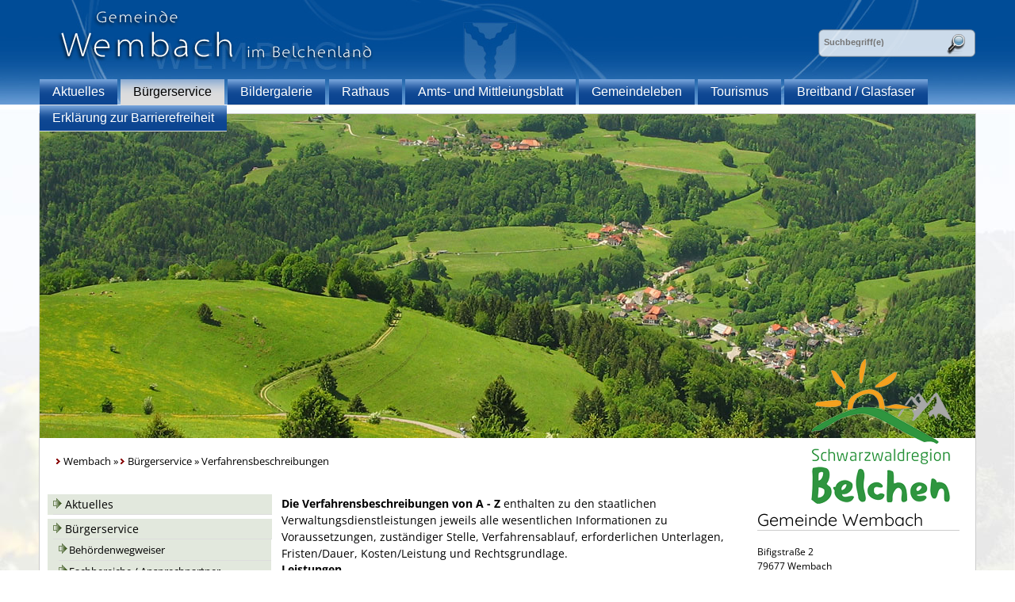

--- FILE ---
content_type: text/html;charset=UTF-8
request_url: https://www.wembach.de/pb/-/505281_712261_463868/dienstfahrerlaubnis---zivile-umschreibung-beantragen/vbid357
body_size: 35780
content:
<!DOCTYPE HTML>
<!--[if lt IE 7]><html lang="de" dir="ltr" class="no-js lt-ie9 lt-ie8 lt-ie7 ie6"> <![endif]-->
<!--[if IE 7]><html lang="de" dir="ltr" class="no-js lt-ie9 lt-ie8 ie7"> <![endif]-->
<!--[if IE 8]><html lang="de" dir="ltr" class="no-js lt-ie9 ie8"> <![endif]-->
<!--[if IE 9]><html lang="de" dir="ltr" class="no-js lt-ie10 ie9"> <![endif]-->
<!--[if gt IE 8]><!--><html lang="de" dir="ltr"> <!--<![endif]-->
<head>
<meta charset="UTF-8">
<meta name="viewport" content="width=device-width, initial-scale=1.0">
<meta name="generator" content="dvv-Mastertemplates 10.4.2.11-RELEASE">
<meta name="description" content="Eine dienstlich erworbene Dienstfahrerlaubnis können Sie in eine &#034;zivile&#034;, das heißt allgemeine Fahrerlaubnis, umschreiben lassen.
Mit einer Dienstfahrerlaubnis der ...">
<meta name="author" content="Reinhold Kuhs">
<meta name="og:title" content="Verfahrensbeschreibungen">
<meta name="og:description" content="Eine dienstlich erworbene Dienstfahrerlaubnis können Sie in eine &#034;zivile&#034;, das heißt allgemeine Fahrerlaubnis, umschreiben lassen.
Mit einer Dienstfahrerlaubnis der ...">
<meta name="og:type" content="website">
<meta name="og:locale" content="de">
<meta name="og:url" content="http://www.gvvschoenau.de/pb/463868.html">
<meta name="robots" content="index, follow">
<title>Wembach - Verfahrensbeschreibungen Dienstfahrerlaubnis - zivile Umschreibung beantragen</title>
<link rel='shortcut icon' href='/pb/site/gvvschoenau2015/resourceCached/10.4.2.1/img/favicon.ico'>
<link href="/common/js/jQuery/jquery-ui-themes/1.13.2/base/jquery-ui.css" rel="stylesheet" type="text/css">
<link href="/pb/site/gvvschoenau2015/resourceCached/10.4.2.1/css/mobile.css" rel="stylesheet" type="text/css">
<link href="/pb/site/gvvschoenau2015/resourceCached/10.4.2.1/css/master.css" rel="stylesheet" type="text/css">
<link href="/pb/site/gvvschoenau2015/resourceCached/10.4.2.1/css/wembach.css" rel="stylesheet" type="text/css">
<link href="/pb/site/gvvschoenau2015/resourceCached/10.4.2.1/css/font-awesome.min.css" rel="stylesheet" type="text/css">
<link href="/pb/site/gvvschoenau2015/resourceCached/10.4.2.1/css/jquery.cookiebar.css" rel="stylesheet" type="text/css">
<script src="/common/js/jQuery/3.6.4/jquery.min.js"></script>
<script src="/common/js/jQuery/external/hoverIntent/jquery.hoverIntent.min.js"></script>
<script src="/common/js/jQuery/external/superfish/js/superfish.min.js"></script>
<script src="/common/js/jQuery/jquery-ui/1.13.2_k1/jquery-ui.min.js"></script>
<script src="/pb/site/gvvschoenau2015/resourceCached/10.4.2.1/mergedScript_de.js"></script>
<script src="/pb/site/gvvschoenau2015/resourceCached/10.4.2.1/js/jquery.meanmenu.min.js"></script>
<script src="/pb/site/gvvschoenau2015/resourceCached/10.4.2.1/js/jquery.scrollToTop.min.js"></script>
<script src="/pb/site/gvvschoenau2015/resourceCached/10.4.2.1/js/jquery.newsTicker.min.js"></script>
<script src="/pb/site/gvvschoenau2015/resourceCached/10.4.2.1/js/jquery.easing.1.3.js"></script>
<script src="/pb/site/gvvschoenau2015/resourceCached/10.4.2.1/js/scripts.js"></script>
<script src="/pb/site/gvvschoenau2015/resourceCached/10.4.2.1/js/jquery.cookiebar.js"></script>
<script defer src="/pb/site/gvvschoenau2015/resourceCached/10.4.2.1/search-autocomplete/autocomplete.js"></script>
<script>
jQuery.noConflict();
jQuery(function(){jQuery('#header nav.ym-hlist ul').superfish({ delay: 1800 }); });
jQuery(document).ready(function(){jQuery('#header nav.ym-hlist').meanmenu({meanScreenWidth:'979'}); });
jQuery(function(){jQuery('#toTop').scrollToTop(1000);});
jQuery(function(){jQuery('.newsticker').newsTicker({row_height: 40,max_rows: 3,duration: 4000,prevButton: jQuery('#nt-example1-prev'),nextButton: jQuery('#nt-example1-next')}); });
jQuery(function () {
    jQuery('.pbsearch-autocomplete').pbsearch_autocomplete({
        url: '/pb/site/gvvschoenau2015/search-autocomplete/505281/712261/463868/index.html',
        delay: 300,
        maxTerms: 5,
        minLength: 3,
        rows: 20,
        avoidParallelRequests: true
    });
});
</script>
<link href="/pb/site/gvvschoenau2015/resourceCached/10.4.2.1/service-bw/css/sbw.css" rel="stylesheet" type="text/css">
</head>
<body id="node463868" class="knot_712261 verfahren-detail body_node level2 id-home505281">
<div class="outer">
<div class="ym-wrapper">
	<header id="header">
	  <div class="ym-wrapper">
		<div class="ym-wbox">
			<!-- top.vm start -->
<div id="header" class="noprint">
	<div id="logo">
		<a href="/pb/Wembach.html" target="_top" title="zur Startseite">
			<img src="/pb/site/gvvschoenau2015/resourceCached/10.4.2.1/img/logo-wembach.png" alt="Logo (zur Startseite)" border="0">
		</a>
	</div>
	<nav class="ym-hlist" id="nav-top">
		<ul class="ym-vlist nav_505281 ebene1">
 <li class="nav_712296 ebene1 child_1"><a href="/pb/Wembach/Aktuelles.html">Aktuelles</a></li>
 <li class="nav_712261 ebene1 hasChild currentParent child_2"><a href="/pb/712261.html">Bürgerservice</a>
  <ul class="nav_712261 ebene2">
   <li class="nav_463832 ebene2 child_1"><a href="/pb/505281_712261_463832.html">Behördenwegweiser</a></li>
   <li class="nav_463844 ebene2 child_2"><a href="/pb/505281_712261_463844.html">Fachbereiche / Ansprechpartner</a></li>
   <li class="nav_463856 ebene2 child_3"><a href="/pb/505281_712261_463856.html">Lebenslagen</a></li>
   <li class="nav_463868 ebene2 current child_4"><a aria-current="page" class="active" href="/pb/505281_712261_463868.html">Verfahrensbeschreibungen</a></li>
   <li class="nav_917503 ebene2 child_5"><a href="/pb/505281_712261_917503.html">Formulare</a></li>
   <li class="nav_463880 ebene2 child_6"><a href="/pb/505281_712261_463880.html">Formulare von externen Verwaltungsdienstleistern</a></li>
   <li class="nav_581070 ebene2 child_7"><a href="/pb/505281_712261_581070.html">Abfall und Grünschnitt</a></li>
   <li class="nav_697060 ebene2 child_8"><a href="/pb/505281_712261_697060.html">Bürger-Geo-Portal des Landkreis Lörrach</a></li>
   <li class="nav_816950 ebene2 child_9"><a href="/pb/505281_712261_816950.html">Bürgerinformationsbroschüre</a></li>
   <li class="nav_1875961 ebene2 child_10"><a href="/pb/505281_712261_1875961.html">Bodenrichtwerte</a></li>
   <li class="nav_463589 ebene2 hasChild child_11"><a href="/pb/505281_712261_463589.html">Amts- und Mitteilungsblatt Schönauer Anzeiger</a>
    <ul class="nav_463589 ebene3">
     <li class="nav_542002 ebene3 child_1"><a href="/pb/505281_712261_463589_542002.html">Redaktionsschluss</a></li>
     <li class="nav_542045 ebene3 child_2"><a href="/pb/505281_712261_463589_542045.html">Anzeigenannahme/ Inserate</a></li>
     <li class="nav_542111 ebene3 child_3"><a href="/pb/505281_712261_463589_542111.html">Impressum des Amtsblattes</a></li>
    </ul></li>
  </ul></li>
 <li class="nav_799812 ebene1 hasChild child_3"><a href="/pb/Wembach/Bildergalerie.html">Bildergalerie</a>
  <ul class="nav_799812 ebene2">
   <li class="nav_938145 ebene2 child_12"><a href="/pb/Wembach/Bildergalerie/Brauchtum+und+Kultur.html">Brauchtum und Kultur</a></li>
   <li class="nav_938159 ebene2 child_2"><a href="/pb/Wembach/Bildergalerie/Natur_+Landschaft+und+Jahreszeiten.html">Natur, Landschaft und Jahreszeiten</a></li>
   <li class="nav_938207 ebene2 child_3"><a href="/pb/Wembach/Bildergalerie/Haeuser+und+Hausgaerten.html">Häuser und Hausgärten</a></li>
  </ul></li>
 <li class="nav_820579 ebene1 hasChild child_4"><a href="/pb/820579.html">Rathaus</a>
  <ul class="nav_820579 ebene2">
   <li class="nav_820632 ebene2 hasChild child_4"><a href="/pb/Gemeinderat.html">Gemeinderat</a>
    <ul class="nav_820632 ebene3">
     <li class="nav_850524 ebene3 child_4"><a href="/pb/Archiv+Protokolle.html">Protokolle</a></li>
    </ul></li>
   <li class="nav_820694 ebene2 child_2"><a href="/pb/Haushalt+und+Satzungen.html">Haushalt und Satzungen</a></li>
   <li class="nav_820720 ebene2 child_3"><a href="/pb/Statistik.html">Statistik</a></li>
   <li class="nav_820937 ebene2 child_4"><a href="/pb/Ausschreibungen.html">Ausschreibungen</a></li>
   <li class="nav_820955 ebene2 child_5"><a href="/pb/Neue+Seite.html">Kontaktformular</a></li>
   <li class="nav_1234367 ebene2 child_6"><a href="/pb/Maengelmeldung.html">Mängelmeldung</a></li>
  </ul></li>
 <li class="nav_820845 ebene1 hasChild child_5"><a href="/pb/Wembach/Amts_+und+Mittleiungsblatt.html">Amts- und Mittleiungsblatt</a>
  <ul class="nav_820845 ebene2">
   <li class="nav_820870 ebene2 child_7"><a href="/pb/Wembach/Amts_+und+Mittleiungsblatt/Redaktionsschluss.html">Redaktionsschluss</a></li>
   <li class="nav_820883 ebene2 child_2"><a href="/pb/820883.html">Anzeigenannahme/Inserate</a></li>
   <li class="nav_820924 ebene2 child_3"><a href="/pb/Wembach/Amts_+und+Mittleiungsblatt/Impressum+des+Amtsblattes.html">Impressum des Amtsblattes</a></li>
  </ul></li>
 <li class="nav_820974 ebene1 hasChild child_6"><a href="/pb/Wembach/gemeindeleben.html">Gemeindeleben</a>
  <ul class="nav_820974 ebene2">
   <li class="nav_930918 ebene2 hasChild child_4"><a href="/pb/Wembach/gemeindeleben/geschichte.html">Geschichte</a>
    <ul class="nav_930918 ebene3">
     <li class="nav_983991 ebene3 child_2"><a href="/pb/Wembach/gemeindeleben/feuerwehr.html">Geschichte der Feuerwehr Wembach</a></li>
     <li class="nav_984774 ebene3 child_2"><a href="/pb/Wembach/gemeindeleben/rathaus.html">Rathaus</a></li>
     <li class="nav_985335 ebene3 child_3"><a href="/pb/Wembach/gemeindeleben/schule.html">Schule</a></li>
    </ul></li>
   <li class="nav_847760 ebene2 child_2"><a href="/pb/Wembach/gemeindeleben/Freiwillige+Feuerwehr+Wembach.html">Freiwillige Feuerwehr Wembach</a></li>
   <li class="nav_937306 ebene2 hasChild child_3"><a href="/pb/Wembach/gemeindeleben/Seniorentreff+in+Wembach.html">Seniorentreff in Wembach</a>
    <ul class="nav_937306 ebene3">
     <li class="nav_1034440 ebene3 child_4"><a href="/pb/Wembach/gemeindeleben/Bilder+Seniorentreff.html">Bilder Seniorentreff</a></li>
    </ul></li>
   <li class="nav_847778 ebene2 child_4"><a href="/pb/Wembach/gemeindeleben/Freizeit+und+Vereine.html">Freizeit und Vereine</a></li>
   <li class="nav_937254 ebene2 child_5"><a href="/pb/Wembach/gemeindeleben/Bauernhausmuseum+Segerhof.html">Bauernhausmuseum Segerhof</a></li>
   <li class="nav_845450 ebene2 child_6"><a href="/pb/Wembach/gemeindeleben/Veranstaltungskalender.html">Veranstaltungskalender</a></li>
   <li class="nav_2414266 ebene2 child_7"><a href="/pb/2414266.html">Mitglied bei "Initiative Motorradlärm"</a></li>
  </ul></li>
 <li class="nav_822120 ebene1 child_7"><a href="http://www.schwarzwaldregion-belchen.de/" rel="external noopener" target="_blank">Tourismus</a></li>
 <li class="nav_1869924 ebene1 child_8"><a href="/pb/1869924.html">Breitband / Glasfaser</a></li>
 <li class="nav_2263767 ebene1 child_9"><a href="/pb/Wembach/erklaerung+zur+barrierefreiheit.html">Erklärung zur Barrierefreiheit </a></li>
</ul>
	</nav>

	<div id="search">




             <div id="quicksearch" class="quicksearchdiv">
    <form action="/pb/site/gvvschoenau2015/search/505281/index.html" class="quicksearch noprint"
          role="search" method="GET">

                <input type="hidden" name="quicksearch" value="true">
        <label for="qs_query">Suche</label>
        <span class="nowrap">
            <input name="query" id="qs_query" class="quicksearchtext pbsearch-autocomplete"
                                   placeholder="Suchbegriff(e)" type="search"
>
            <input class="quicksearchimg" type="image" src="/pb/site/gvvschoenau2015/resourceCached/10.4.2.1/img/links/button-search.png"
                   alt="Suche starten">
        </span>
    </form>
</div>
	</div>
</div>
<!-- top.vm end -->
		</div>
	  </div>
	</header>

	<div id="main" class="ym-clearfix" role="main">
	  <div class="ym-wrapper">

		<div id="UrlaubBelchen">
			<a href="http://www.schwarzwaldregion-belchen.de/" target="_blank" title="Urlaub in der Schwarzwaldregion Belchen - zur Website www.schwarzwaldregion-belchen.de">
				<img src="/pb/site/gvvschoenau2015/resourceCached/10.4.2.1/img/logo_belchenland.png" alt="Urlaub in der Schwarzwaldregion Belchen" border="0">
			</a>
		</div>
		<div class="wayhome noprint"><span class="wayhome">
<span class="nav_505281"><a href="/pb/Wembach.html">Wembach</a></span>
 &raquo; <span class="nav_712261"><a href="/pb/712261.html">B&uuml;rgerservice</a></span>
 &raquo; <span class="nav_463868 current"><span aria-current="page" class="active">Verfahrensbeschreibungen</span></span>
</span>
</div>
		<div class="ym-column">
		  <div class="ym-col1">
			<div class="ym-cbox">
			  <!-- nav.vm start -->
<div class="nav-outer">
	<ul class="ym-vlist nav_505281 ebene1">
 <li class="nav_712296 ebene1 child_1"><a href="/pb/Wembach/Aktuelles.html">Aktuelles</a></li>
 <li class="nav_712261 ebene1 hasChild currentParent child_2"><a href="/pb/712261.html">Bürgerservice</a>
  <ul class="nav_712261 ebene2">
   <li class="nav_463832 ebene2 child_1"><a href="/pb/505281_712261_463832.html">Behördenwegweiser</a></li>
   <li class="nav_463844 ebene2 child_2"><a href="/pb/505281_712261_463844.html">Fachbereiche / Ansprechpartner</a></li>
   <li class="nav_463856 ebene2 child_3"><a href="/pb/505281_712261_463856.html">Lebenslagen</a></li>
   <li class="nav_463868 ebene2 current child_4"><a aria-current="page" class="active" href="/pb/505281_712261_463868.html">Verfahrensbeschreibungen</a></li>
   <li class="nav_917503 ebene2 child_5"><a href="/pb/505281_712261_917503.html">Formulare</a></li>
   <li class="nav_463880 ebene2 child_6"><a href="/pb/505281_712261_463880.html">Formulare von externen Verwaltungsdienstleistern</a></li>
   <li class="nav_581070 ebene2 child_7"><a href="/pb/505281_712261_581070.html">Abfall und Grünschnitt</a></li>
   <li class="nav_697060 ebene2 child_8"><a href="/pb/505281_712261_697060.html">Bürger-Geo-Portal des Landkreis Lörrach</a></li>
   <li class="nav_816950 ebene2 child_9"><a href="/pb/505281_712261_816950.html">Bürgerinformationsbroschüre</a></li>
   <li class="nav_1875961 ebene2 child_10"><a href="/pb/505281_712261_1875961.html">Bodenrichtwerte</a></li>
   <li class="nav_463589 ebene2 hasChild child_11"><a href="/pb/505281_712261_463589.html">Amts- und Mitteilungsblatt Schönauer Anzeiger</a></li>
  </ul></li>
 <li class="nav_799812 ebene1 hasChild child_3"><a href="/pb/Wembach/Bildergalerie.html">Bildergalerie</a></li>
 <li class="nav_820579 ebene1 hasChild child_4"><a href="/pb/820579.html">Rathaus</a></li>
 <li class="nav_820845 ebene1 hasChild child_5"><a href="/pb/Wembach/Amts_+und+Mittleiungsblatt.html">Amts- und Mittleiungsblatt</a></li>
 <li class="nav_820974 ebene1 hasChild child_6"><a href="/pb/Wembach/gemeindeleben.html">Gemeindeleben</a></li>
 <li class="nav_822120 ebene1 child_7"><a href="http://www.schwarzwaldregion-belchen.de/" rel="external noopener" target="_blank">Tourismus</a></li>
 <li class="nav_1869924 ebene1 child_8"><a href="/pb/1869924.html">Breitband / Glasfaser</a></li>
 <li class="nav_2263767 ebene1 child_9"><a href="/pb/Wembach/erklaerung+zur+barrierefreiheit.html">Erklärung zur Barrierefreiheit </a></li>
</ul>
</div>
<div class="gvvSchoenau">
	<a href="http://www.gvvschoenau.de">
		<img src="/pb/site/gvvschoenau2015/resourceCached/10.4.2.1/img/logo-gvv.png" alt="Mitglied im Gemeindeverwaltungsverband Sch&ouml;nau" border="0">
	</a>
</div>
	<div class="vps">
		<a title="zum Ratsinformationssystem" target="_blank" rel="external" href="https://ris.gvvschoenau.de/">
			<img src="/pb/site/gvvschoenau2015/resourceCached/10.4.2.1/img/banner-ratsinfo.png" alt="">
		</a>
	</div>
<!-- nav.vm end -->
			  			  				<a id="anker827377"></a><div class="composedcontent-standardseite-gvv-sch-nau block_827377 Veranstaltungen" id="cc_827377">
  <h2 class="basecontent-sub-heading" id="anker827378">Veranstaltungen</h2>
</div>
			  			</div>
		  </div>
		  			<div class="ym-col2">
		  			  <div class="ym-cbox">
				<!-- content-custom.vm start -->
<a id="pageTop"></a>
<section id="content">
<a id="anker505281712261463868463871578654"></a><article class="composedcontent-standardseite-gvv-sch-nau block_578654" id="cc_578654">
  <p class="basecontent-line-break-text" id="anker505281712261463868463871578654578659"><strong>Die Verfahrensbeschreibungen von A - Z</strong> enthalten zu den staatlichen Verwaltungsdienstleistungen jeweils alle wesentlichen Informationen zu Voraussetzungen, zuständiger Stelle, Verfahrensablauf, erforderlichen Unterlagen, Fristen/Dauer, Kosten/Leistung und Rechtsgrundlage.</p>
</article>
<!-- url_module = /service-bw/index.vm -->
<div class="verfahren">
                        <strong class="modul">Leistungen</strong>
<div aria-label="Register" class="folderRegister ym-noprint ui-widget" role="navigation">  <a class="ym-skiplinks" href="#rb1end">Alphabetisches Register überspringen</a>  <span class="ui-corner-all ui-state-default"><a class="aktiv padMe" href="/pb/,(ankerA)/505281_712261_463868.html#ankerA" title="Buchstabe A">A</a></span>  <span class="ui-corner-all ui-state-default"><a class="aktiv padMe" href="/pb/,(ankerB)/505281_712261_463868.html#ankerB" title="Buchstabe B">B</a></span>  <span class="ui-corner-all ui-state-default"><a class="aktiv padMe" href="/pb/,(ankerC)/505281_712261_463868.html#ankerC" title="Buchstabe C">C</a></span>  <span class="ui-corner-all ui-state-default"><a class="aktiv padMe" href="/pb/,(ankerD)/505281_712261_463868.html#ankerD" title="Buchstabe D">D</a></span>  <span class="ui-corner-all ui-state-default"><a class="aktiv padMe" href="/pb/,(ankerE)/505281_712261_463868.html#ankerE" title="Buchstabe E">E</a></span>  <span class="ui-corner-all ui-state-default"><a class="aktiv padMe" href="/pb/,(ankerF)/505281_712261_463868.html#ankerF" title="Buchstabe F">F</a></span>  <span class="ui-corner-all ui-state-default"><a class="aktiv padMe" href="/pb/,(ankerG)/505281_712261_463868.html#ankerG" title="Buchstabe G">G</a></span>  <span class="ui-corner-all ui-state-default"><a class="aktiv padMe" href="/pb/,(ankerH)/505281_712261_463868.html#ankerH" title="Buchstabe H">H</a></span>  <span class="ui-corner-all ui-state-default"><a class="aktiv padMe" href="/pb/,(ankerI)/505281_712261_463868.html#ankerI" title="Buchstabe I">I</a></span>  <span class="ui-corner-all ui-state-default"><a class="aktiv padMe" href="/pb/,(ankerJ)/505281_712261_463868.html#ankerJ" title="Buchstabe J">J</a></span>  <span class="ui-corner-all ui-state-default"><a class="aktiv padMe" href="/pb/,(ankerK)/505281_712261_463868.html#ankerK" title="Buchstabe K">K</a></span>  <span class="ui-corner-all ui-state-default"><a class="aktiv padMe" href="/pb/,(ankerL)/505281_712261_463868.html#ankerL" title="Buchstabe L">L</a></span>  <span class="ui-corner-all ui-state-default"><a class="aktiv padMe" href="/pb/,(ankerM)/505281_712261_463868.html#ankerM" title="Buchstabe M">M</a></span>  <span class="ui-corner-all ui-state-default"><a class="aktiv padMe" href="/pb/,(ankerN)/505281_712261_463868.html#ankerN" title="Buchstabe N">N</a></span>  <span class="ui-corner-all ui-state-default"><a class="aktiv padMe" href="/pb/,(ankerO)/505281_712261_463868.html#ankerO" title="Buchstabe O">O</a></span>  <span class="ui-corner-all ui-state-default"><a class="aktiv padMe" href="/pb/,(ankerP)/505281_712261_463868.html#ankerP" title="Buchstabe P">P</a></span>  <span class="ui-corner-all ui-state-default"><a class="aktiv padMe" href="/pb/,(ankerQ)/505281_712261_463868.html#ankerQ" title="Buchstabe Q">Q</a></span>  <span class="ui-corner-all ui-state-default"><a class="aktiv padMe" href="/pb/,(ankerR)/505281_712261_463868.html#ankerR" title="Buchstabe R">R</a></span>  <span class="ui-corner-all ui-state-default"><a class="aktiv padMe" href="/pb/,(ankerS)/505281_712261_463868.html#ankerS" title="Buchstabe S">S</a></span>  <span class="ui-corner-all ui-state-default"><a class="aktiv padMe" href="/pb/,(ankerT)/505281_712261_463868.html#ankerT" title="Buchstabe T">T</a></span>  <span class="ui-corner-all ui-state-default"><a class="aktiv padMe" href="/pb/,(ankerU)/505281_712261_463868.html#ankerU" title="Buchstabe U">U</a></span>  <span class="ui-corner-all ui-state-default"><a class="aktiv padMe" href="/pb/,(ankerV)/505281_712261_463868.html#ankerV" title="Buchstabe V">V</a></span>  <span class="ui-corner-all ui-state-default"><a class="aktiv padMe" href="/pb/,(ankerW)/505281_712261_463868.html#ankerW" title="Buchstabe W">W</a></span>  <span class="ui-corner-all ui-state-default"><span aria-hidden="true" class="padMe ui-state-disabled">X</span></span>  <span class="ui-corner-all ui-state-default"><span aria-hidden="true" class="padMe ui-state-disabled">Y</span></span>  <span class="ui-corner-all ui-state-default"><a class="aktiv padMe" href="/pb/,(ankerZ)/505281_712261_463868.html#ankerZ" title="Buchstabe Z">Z</a></span>  <a id="rb1end"></a></div>
                        <div class="leistungen leistungen-detail leistungen-detail-357"
     ><!-- id 357 | 1 --><a
        name="vb"></a>

        <h1 class="titel">Dienstfahrerlaubnis - zivile Umschreibung beantragen</h1>
    <nav>
        <ul class="u-anchor-links"></ul>
    </nav>
            <div class="preamble section-text"><p>Eine dienstlich erworbene Dienstfahrerlaubnis können Sie in eine "zivile", das heißt <a href="/pb/-/505281_712261_463868/leb5000017/mid1" rel="noopener noreferrer">allgemeine Fahrerlaubnis</a>, umschreiben lassen.</p>
<p>Mit einer Dienstfahrerlaubnis der Bundeswehr, der Bundespolizei und der Polizei dürfen Sie nur Dienstfahrzeuge fahren. Sie gilt nur für die Dauer des Dienstverhältnisses.</p>
<p>Achtung: Ab dem 19. Januar 2013 ausgestellte Kartenführerscheine sind auf 15 Jahre befristet. Die Befristung betrifft aber nur das Führerscheindokument. Dies muss alle 15 Jahre erneuert werden. Regelmäßige ärztliche Untersuchungen oder sonstige Prüfungen sind mit dem Dokumententausch nicht verbunden.</p></div>
<div class="section section-zustaendigkeit">
        <h2>Zust&auml;ndige Stelle</h2>
                            <div class="section-text"><p>die Führerscheinstelle Ihres Wohnortes</p>
<p>Führerscheinstelle ist,</p>
<ul>
 <li>wenn Sie in einem Stadtkreis wohnen: die Stadtverwaltung</li>
 <li>wenn Sie in einem Landkreis wohnen: das Landratsamt</li>
</ul></div>
                <div class="stelle stelle-6041063">
            <a href="/pb/-/505281_712261_463868/fuehrerscheinstelle-landratsamt-loerrach/oe6041063">
                Führerscheinstelle [Landratsamt Lörrach]
            </a>
                                                            </div>
    </div>
    <div class="details">
        <h2>Leistungsdetails</h2>


                <div class="section section-voraussetungen"><h3>Voraussetzungen</h3><div class="section-text"><p>dienstlich erworbene Fahrerlaubnis</p></div></div>
        <div class="section section-verfahrensablauf"><h3>Verfahrensablauf</h3><div class="section-text"><p>Der Antrag muss bei der für Führerscheinstelle Ihres Wohnortes schriftlich oder soweit dies von der zuständigen Behörde angeboten wird, als Online-Antrag gestellt werden. Bei einer schriftlichen Antragstellung erhalten Sie das Antragsformular bei der Führerscheinstelle. Dort können Sie auch den schriftlichen Antrag inklusive der erforderlichen Nachweise und Unterlagen einreichen. Das Antragsformular erhalten Sie vor Ort oder steht Ihnen, je nach Angebot, auch zum Download zur Verfügung.</p>
<p>Für den Online-Antrag nutzen Sie bitte den Link auf dieser Seite. Die erforderlichen Nachweise und Unterlagen können Sie im Rahmen des Online-Antrages als Dateianhang hochladen.</p>
<p><span class="sbw-langtext">Gegen eine Extragebühr können Sie eine Expressbestellung bea</span><span class="sbw-langtext">n</span><span class="sbw-langtext">tragen. Die Wartezeit auf den neuen Führerschein verkürzt sich dadurch. Auskünfte erteilt Ihnen Ihre Behörde.</span></p></div></div>
        <div class="section section-fristen"><h3>Fristen</h3><div class="section-text"><p>keine</p></div></div>
        <div class="section section-unterlagen"><h3>Erforderliche Unterlagen</h3><div class="section-text"><ul>
 <li>Personalausweis oder Reisepass</li>
 <li>Dienstführerschein oder nach Ausscheiden aus dem Dienst eine Bescheinigung über den Besitz der Dienstfahrerlaubnis</li>
 <li>ziviler Führerschein (wenn vorhanden)</li>
 <li>ein <a href="https://www.bundesdruckerei.de/de/system/files/dokumente/pdf/Fotomustertafel-72dpi.pdf" rel="noopener noreferrer" title="Link öffnet sich im externen Fenster" target="_blank">Passfoto</a>, das den Bestimmungen der Passverordnung entspricht</li>
</ul></div></div>
        <div class="section section-kosten"><h3>Kosten</h3><div class="section-text"><ul>
 <li>Umschreibung mit Probezeit: EUR 45,90</li>
 <li>Umschreibung ohne Probezeit: EUR 45,10</li>
</ul></div></div>
        <div class="section section-sonstiges"><h3>Hinweise</h3><div class="section-text"><p>keine</p></div></div>
    </div>
    <div class="section section-rechtsgrundlage"><h3>Rechtsgrundlage</h3><div class="section-text"><p><a class="sp-m-externalLink" title="" href="https://www.gesetze-im-internet.de/fev_2010/" rel="noopener noreferrer" target="_blank">Verordnung über die Zulassung von Personen zum Straßenverkehr (Fahrerlaubnis-Verordnung - FeV)</a>:</p>
<ul>
 <li>§ 26 Dienstfahrerlaubnis</li>
 <li>§ 27 Verhältnis von allgemeiner Fahrerlaubnis und Dienstfahrerlaubnis</li>
</ul>
<p><a class="sp-m-externalLink" title="" href="https://www.gesetze-im-internet.de/stvg/" rel="noopener noreferrer" target="_blank">Straßenverkehrsgesetz (StVG)</a>:</p>
<ul>
 <li>§ 2 Fahrerlaubnis und Führerschein</li>
</ul></div></div>
    <div class="section section-freigabevermerk"><h3>Freigabevermerk</h3><div class="section-text"><p><span>10.01.2025</span> Verkehrsministerium Baden-Württemberg</p></div></div>
</div>
    </div>
<script>
   function leistungenSearch(){var a=document.getElementsByClassName("leistungen");search(a,"leistungSearch")}function stichworteSearch(){var a=document.getElementsByClassName("stichworte");search(a,"stichwortSearch")}function formularSearch(){var a=document.getElementsByClassName("formulare");search(a,"formSearch")}function aemterListSearch(){var a=document.getElementsByClassName("lpUL");search(a,"aemterSearch")}
function searchReset(a,b){a.value="";"stichwortSearch"===b?stichworteSearch():"leistungSearch"===b?leistungenSearch():"formSearch"===b?formularSearch():"aemterSearch"===b&&(aemterListSearch(),location.reload())}
function search(a,b){var e=document.getElementById(b),g=e.value.toUpperCase(),d=!1,k=document.getElementsByClassName("folderRegister").item(0);e.addEventListener("search",function(a){searchReset(e,b)});e.addEventListener("keypress",function(a){13===(a.which||a.key)&&a.preventDefault()});if("aemterSearch"===b)searchAemterList(a,g,d);else{var c=1;"leistungSearch"===b&&(c=0);for(c;c<a.length;c++){for(var d=a[c].getElementsByTagName("li"),f=!1,h=!0,l=0;l<d.length;l++){var m=d[l],n=m.getElementsByTagName("a")[0];
-1<(n.textContent||n.innerText).toUpperCase().indexOf(g)?h=m.hidden=!1:f=m.hidden=!0}a[c].parentElement.hidden=f&&h;d=a[c].parentElement.hidden}k.hidden=0<g.length&&d}}
function searchAemterList(a,b,e){var g=document.querySelector("nav:has(.pagination)");0>=b.length&&location.reload();for(var d=0;d<a.length;d++)for(var k=a[d].getElementsByTagName("li"),c=0;c<k.length;c++){var f=k[c],h=f.getElementsByTagName("a")[0];-1<(h.textContent||h.innerText).toUpperCase().indexOf(b)?(f.hidden=!1,e=!0):f.hidden=!0}g.hidden=0<b.length&&e;jQuery("h2").each(function(){var a=jQuery(this);a.nextUntil("h2").filter("ul.lpUL li");jQuery(a).hide();jQuery(".lpAnker").hide()})};</script>
</section>
<div class="ym-grid ym-noprint sitefunctions">
	<div class="ym-g25 ym-gl"><i class="fa fa-level-up"></i><a href="#pageTop" class="goPageTop noprint">Zum Seitenanfang</a></div>
	<div class="ym-g25 ym-gl">
		<a href="javascript:void(0);" onclick="return openWin1('|/pb/site/gvvschoenau2015/print/505281/712261/463868/Lde/index.html?vbid=357|cmsFunctions|scrollbars=yes,status=no,toolbar=no,location=no,directories=no,resizable=yes,menubar=no,width=600,height=650,top=50,left=50|')">
		<i class="fa fa-print"></i>Seite drucken</a>
	</div>
	<div class="ym-g25 ym-gl"><a href="/pb/site/gvvschoenau2015/render/505281/712261/463868/Lde/print.pdf?vbid=357" target="_blank"><i class="fa fa-file-pdf-o"></i>PDF drucken</a></div>
	<div class="ym-g25 ym-gl"><a href="/pb/site/gvvschoenau2015/recommend/505281/712261/463868/Lde/index.html?vbid=357"><i class="fa fa-share"></i>Seite empfehlen</a></div>
</div>
<!-- content-custom.vm end -->
			  </div>
		    </div>
			  <div class="ym-col3">
				<div class="ym-cbox">
				  <!-- service-custom.vm start -->
<div id="service">
	<a id="anker1449926"></a><div class="composedcontent-standardseite-gvv-sch-nau block_1449926" id="cc_1449926">
  <h2 class="basecontent-sub-heading" id="anker1449934">Gemeinde Wembach</h2>

  <p class="basecontent-line-break-text" id="anker1449935">Bifigstraße 2<br>79677 Wembach <br>Telefon 07673 327<br>Fax 07673 888458<br>E-Mail <a class="mailLink neuFensterLink" href="mailto:info@wembach.de" target="_blank" title="Email">info@wembach.de</a><br><a class="internerLink" href="/pb/,(anker820971)/Neue+Seite.html#anker820971" rel="nofollow" title="Kontaktformular Gemeinde Wembach">Kontaktformular </a></p>


  <h2 class="basecontent-sub-heading" id="anker1449936">Verbandsverwaltung </h2>
<a id="anker1449937"></a>
<div class="basecontent-dvv-kontaktdaten" id="id1449937">
<div class="contactDataBox">
  <div class="rumpf">


 <script type="application/ld+json">
{"@context": "http://schema.org", "@type": "Organization", "name": "Gemeindeverwaltungsverband Sch\u00F6nau im Schwarzwald", "address": {"@type": "PostalAddress", "addressLocality": "Sch\u00F6nau im Schwarzwald", "postalCode": "79677", "streetAddress": "Talstra\u00DFe 22"}, "telephone": "07673 8204-0", "faxNumber": "07673 8204-14"}
</script>
<div class="vCard">
<div class="vCardLink"><a aria-label="Adresse in mein Adressbuch übernehmen" class="vCard" href="/pb/site/gvvschoenau2015/data/1449937/cached/vcard.vcf?key=0.sbzkaav9j1" rel="nofollow" target="_blank"><img alt="Adresse in mein Adressbuch übernehmen" class="border0" src="/pb/site/gvvschoenau2015/resourceCached/10.4.2.1/img/links/vCard.png"></a></div>
<div class="organization">Gemeindeverwaltungsverband Schönau im Schwarzwald</div>
<div class="street-address">Talstraße 22</div>
<div class="cityline"><span class="postal-code">79677</span> <span class="locality">Schönau im Schwarzwald</span></div>
<div class="mapsLink"><a class="httpsLink externerLink neuFensterLink" href="https://www.openstreetmap.org/search?query=Talstra%C3%9Fe%2022%2C%2079677%20Sch%C3%B6nau%20im%20Schwarzwald" rel="external noopener" target="_blank" title="Bei OpenStreetMap anzeigen">OpenStreetMap</a></div>
<div class="efaLink"><a class="externerLink neuFensterLink" href="http://www.efa-bw.de/nvbw/XSLT_TRIP_REQUEST2?language=de&amp;sessionID=0&amp;place_destination=Sch%F6nau%20im%20Schwarzwald&amp;name_destination=Talstra%DFe%2022&amp;type_destination=address" onclick="return openWin1('|http://www.efa-bw.de/nvbw/XSLT_TRIP_REQUEST2?language=de&amp;sessionID=0&amp;place_destination=Sch%F6nau%20im%20Schwarzwald&amp;name_destination=Talstra%DFe%2022&amp;type_destination=address|EFA|scrollbars=yes,status=no,toolbar=no,location=no,directories=no,resizable=yes,menubar=no,width=850,height=650|fullheight,center')" rel="external noopener" target="_blank" title="Elektronische Fahrplanauskunft anzeigen">Fahrplanauskunft</a></div>
<div class="mail">
<span class="bez">E-Mail</span>
<span class="value"></span></div>
<div class="tel">
<span class="bez">Telefon</span>
<span class="value"><span class="tel">07673 8204-0</span></span>
</div>
<div class="fax">
<span class="bez">Fax</span>
<span class="value"><span class="fax">07673 8204-14</span></span>
</div>
</div>
<br>
  </div>
</div>
</div>
  <p class="basecontent-line-break-text" id="anker1449938"><a class="mailLink neuFensterLink" href="mailto:info@schoenau-im-schwarzwald.de" target="_blank">info@schoenau-im-schwarzwald.de</a><br><a class="externerLink" href="http://www.gvvschoenau.de/pb/505653.html" rel="external noopener" title="Kontaktformular">Kontaktformular</a></p>



  <h3 class="basecontent-dvv-sub-heading-3" id="anker1449940">Öffnungszeiten der Verbandsverwaltung             im Rathaus Schönau</h3>

  <p class="basecontent-line-break-text" id="anker1449941">Montag bis Freitag <br>8.00 bis 12.00 Uhr<br>Dienstag                    <br>14.00 bis 18.00 Uhr<br>Donnerstag<br>14.00 bis 16.30 Uhr  </p>
</div>
</div>
<!-- service-custom.vm end -->
				</div>
			  </div>
		   </div>
		</div>
	  </div>
	</div>
	<footer role="contentinfo" id="footer">
	  <div class="ym-wrapper">
		<div class="ym-wbox">
		  <!-- bottom.vm start -->
<div id="funktionsLinks" class="ym-g75 ym-gl">
	<div class="ym-g33 ym-gl">
		<a href="http://www.gvvschoenau.de/pb/505650.html" title="Kontakt">Kontaktformular</a><a href="http://www.gvvschoenau.de/pb/463904.html" title="Impressum">Impressum</a><a href="http://www.gvvschoenau.de/pb/1019817.html" title="Datenschutz">Datenschutz</a><a href="http://www.gvvschoenau.de/pb/2249522.html" title="Barrierefreiheit">Barrierefreiheit</a><a href="http://www.gvvschoenau.de/pb/2288778.html" title="leichte Sprache">leichte Sprache</a>
	</div>
	<div class="ym-g33 ym-gl">
		<a href="http://www.gvvschoenau.de/pb/463832.html" title="Beh&ouml;rdenwegweiser">Behördenwegweiser</a><a href="http://www.gvvschoenau.de/pb/463844.html">Mitarbeiter</a><a href="http://www.gvvschoenau.de/pb/463856.html" title="Lebenslagen">Lebenslagen</a><a href="http://www.gvvschoenau.de/pb/463868.html" title="Verfahrensbeschreibungen">Verfahrensbeschreibungen</a><a href="http://www.gvvschoenau.de/pb/463880.html">Formulare</a>
	</div>
	<div class="ym-g33 ym-gl">
		<a href="http://www.gvvschoenau.de/pb/463792.html">Aktuelles</a><a href="http://www.gvvschoenau.de/pb/463541.html">Mitgliedsgemeinden</a><a href="http://www.gvvschoenau.de/pb/491722.html">Verbandsverwaltung</a><a href="http://www.gvvschoenau.de/pb/463589.html">Amts- und Mitteilungsblatt</a><a href="http://www.gvvschoenau.de/pb/463565.html">&Ouml;ffentliche Einrichtungen</a>
	</div>
</div>
<div id="FooterContact" class="ym-g25 ym-gl">
	<strong>&copy; 2025 GVV Sch&ouml;nau im Schwarzwald</strong><br>
	Talstra&szlig;e 22<br>
	79677 Sch&ouml;nau<br>
	Tel.: 07673/8204-0<br>
	<a href="mailto:info@schoenau-im-schwarzwald.de"><i class="fa fa-envelope-o"></i>info@schoenau-im-schwarzwald.de</a>
</div>
<!-- bottom.vm end -->
		</div>
	  </div>
	</footer>
</div>
</div>
<script src="/pb/site/gvvschoenau2015/resourceCached/10.4.2.1/js/functions.js"></script>
<script src="/pb/site/gvvschoenau2015/resourceCached/10.4.2.1/servicebw-leistungen/leistungen.min.js"></script>
<script src="/pb/site/gvvschoenau2015/resourceCached/10.4.2.1/service-bw/js/add-ext-link.min.js"></script>
<script src="/pb/site/gvvschoenau2015/data/505281/712261/463868/tracking/tracking.js"></script>
<script async defer src="https://statistik.kivbf.de/piwik/piwik.js"></script>
<noscript><img alt="" src="https://statistik.kivbf.de/piwik/piwik.php?idsite=73&amp;action_name=Deutsch%20/xn--%20Brgerservice%20-p6b/%20Verfahrensbeschreibungen"></noscript>
</body>
</html><!--
  copyright Komm.ONE
  node       505281/712261/463868 Verfahrensbeschreibungen
  locale     de Deutsch
  server     cms08
  duration   134 ms
-->


--- FILE ---
content_type: text/css;charset=UTF-8
request_url: https://www.wembach.de/pb/site/gvvschoenau2015/resourceCached/10.4.2.1/css/wembach.css
body_size: 1265
content:
@import url(../css/basic.css);
@import url(../css/presse.css);
.page_margins {
	background: url(../img/bg-footer-wembach.jpg) center bottom repeat-x;
}
.outer > .ym-wrapper {
	background: url(../img/bg-header-wembach.jpg) center top repeat-x;
}
#logo {
	margin: 0 0 0 5px;
}
#search {
	top: 37px;
}
.quickLinks {
	margin: 66px 0 0;
}
.ym-hlist {
	background: none;
	display: block;
	visibility: visible;
}
.ym-hlist li {
	background: url(../img/bg-main-nav-schoenau.png) left top repeat-x;
	width: auto;
}
.ym-hlist li:hover, .ym-hlist li.ebene1.current, .ym-hlist li.ebene1.currentParent {
	background: url(../img/bg-main-nav-schoenau-active.png) left top repeat-x;
}
.ym-hlist ul li a, .ym-hlist ul li strong {
	color: #fff;
}
.mean-container .mean-bar, .mean-container .mean-nav ul li a.mean-expand:hover, .mean-container .mean-nav ul li a:hover {
	background: #054f85;
}
#main {
	background: #fff url(../img/header-wembach-sommer.jpg) left top no-repeat;
	/*background: #fff url(../img/header-wembach-winter.jpg) left top no-repeat;*/
}
.wayhome a {
	background: url(../img/a-wayhome-schoenau.png) left 5px no-repeat;
}
.nav-outer .vlist li {
	background: #ddeaf7;
}
.nav-outer .vlist li a {
	background: #ddeaf7 url(../img/li-nav-schoenau.png) 0 5px no-repeat;
}
.nav-outer ul ul {
	margin-left: 0;
}
.ym-col1 .gvvSchoenau {
	padding: 20px 9px 9px 0;
	clear: both;
}
#funktionsLinks a {
	background: url(../img/ico-footerlink-schoenau.png) 0 2px no-repeat;
}

.ym-col2 h1 {
	color: #054f85;
}
ul.newsticker {
	border: 1px solid #054f85;
}
.newsticker li {
	border-bottom: 1px dotted #054f85;
}

--- FILE ---
content_type: text/css;charset=UTF-8
request_url: https://www.wembach.de/pb/site/gvvschoenau2015/resourceCached/10.4.2.1/yaml/forms/gray-theme.css
body_size: 23847
content:
/**
 * "Yet Another Multicolumn Layout" - YAML CSS Framework
 *
 * YAML form theme: "gray-theme"
 *
 * @copyright			 Copyright 2005-2013, Dirk Jesse
 * @license				 CC-BY 2.0 (http://creativecommons.org/licenses/by/2.0/),
 *                       YAML-CDL (http://www.yaml.de/license.html)
 * @link                 http://www.yaml.de
 * @package				 yaml
 * @version              v4.1.2 (mostly; eh)
 *
 * Modifizierte dvv-Version
 */

@media screen and (min-width: 0px){

	/**
	* @section general width settings for formular elements in modern browsers
	*          switching to CSS3 box modell "border-box" for perfect flexible forms
	*
	* Styling for: <labels>, <input>, <textarea> and <select>
	*
	*/

	.ym-form input,
	.ym-form input,
	.ym-form textarea,
	.ym-form select {
		-webkit-box-sizing: border-box;
		-moz-box-sizing: border-box;
		-ms-box-sizing: border-box;
		box-sizing: border-box;
		width:60%;
	}

	.ym-columnar label {
		-webkit-box-sizing: border-box;
		-moz-box-sizing: border-box;
		-ms-box-sizing: border-box;
		box-sizing: border-box;
	}

	.ym-columnar .ym-fbox-select select,
	.ym-columnar .ym-fbox-text input,
	.ym-columnar .ym-fbox-text textarea { width:70%; }

	.ym-full .ym-fbox-select select,
	.ym-full .ym-fbox-text input,
	.ym-full .ym-fbox-text textarea { width:100%; }
}

@media screen, projection {


	.ym-form {
		background:#f4f4f4;
		border:2px #fff solid;
		margin: 1.5em 0 0 0;
		padding: 0;
		-webkit-box-shadow: 0 0 4px #dddddd;
		-moz-box-shadow: 0 0 4px #dddddd;
		box-shadow: 0 0 4px #dddddd;
	}
	.ym-form fieldset {
		position:static;
		background:transparent;
		margin: 0.75em 0 0.75em 0;
		padding: 0 0.5em;
	}
	.ym-form legend {
		background:transparent;
		color:#000;
		font-size:1.2em;
		line-height:1.25em;
		font-weight:bold;
		padding:0 0.5em;
	}
  .ym-form label,
  .ym-form .ym-label {
		color:#666;
    line-height: 1.5;
		padding-top: 0.25em;
	}

	.ym-form .ym-form div.ym-fbox-check:focus + label {
		color:#000;
	}

	/* styling containing DIV elements | Gestaltung der kapselnden DIV-Elemente */
	.ym-form div.ym-fbox-text,
	.ym-form div.ym-fbox-select,
	.ym-form div.ym-fbox-check,
	.ym-form div.ym-fbox-button {
		padding: 0.3em 1em;
		margin-bottom: 0.5em;
	}

	.ym-form div.ym-fbox-button {
		background: #ececec;
		border-top: 1px #e0e0e0 solid;
		padding:0 1em 1.5em 1em;
		margin: 0;
	}

	.ym-form .ym-gbox {
		padding: 0 0.5em;
		margin-right: 0;
	}

	.ym-form h6 {
		color: #000;
		margin: 1em 0 0 1em;
	}

	/**
	* @section styling form elements
	*
	* Styling for: Input, Textarea, Select ...
	*
	*/

	/* styling standard form elements with 'almost' equal flexible width */
	/* Gestaltung der einzelnen Formularelemente mit annähend gleicher Breite */
	.ym-form .ym-fbox-text input,
	.ym-form .ym-fbox-text textarea {
		line-height: 1em;
		padding: 0.25em 0.3em;
/*		margin-top: -2px; Komm.ONE removed this for CMSVII-931 */
	}

	.ym-form .ym-fbox-select select {
		line-height: 1em;
		padding: 0.25em 2px 0.25em 1px;
		margin-top: -2px;
	}

	/* proportional fonts for all form elements */
	.ym-form input,
	.ym-form textarea,
	.ym-form select,
	.ym-form optgroup {
		font-family: Helvetica, Arial, sans-serif;
		-webkit-box-shadow: inset 0 0 4px #eee;
		-moz-box-shadow: inset 0 0 4px #eee;
		box-shadow: inset 0 0 4px #eee;
	}

	.ym-form optgroup {
		font-style:normal;
		font-weight:bold;
	}

	.ym-form .ym-fbox-text input,
	.ym-form .ym-fbox-text textarea,
	.ym-form .ym-fbox-select select {
		border:1px solid #ddd;
	}
	.ym-form .ym-message {
		color:#666;
		margin-bottom:0.5em;
	}
	.ym-form .ym-required {
		color:#800;
		font-weight:bold;
	}
	.ym-form input:valid,
	.ym-form textarea:valid {
	background-color: #fff;
	}
	.ym-form input:invalid,
	.ym-form textarea:invalid {
	background-color: #fdd;
	}
	.ym-form .ym-error label {
		color:#800;
		font-weight:normal;
	}
	.ym-form .ym-error input,
	.ym-form .ym-error select,
	.ym-form .ym-error textarea {
		border: 1px #800 solid;
	}
	.ym-form .ym-error input:hover,
	.ym-form .ym-error input:focus,
	.ym-form .ym-error select:hover,
	.ym-form .ym-error select:focus,
	.ym-form .ym-error textarea:hover,
	.ym-form .ym-error textarea:focus {
		border: 1px #800 solid !important;
	}
	.ym-form .ym-error .ym-message {
		color:#800;
		font-weight: bold;
		margin-top: 0;
	}

	/**
	* @section Buttons
	* inspired from: Catalin Rosu (http://www.red-team-design.com/just-another-awesome-css3-buttons)
	*/
	.ym-button,
	.ym-form button,
	.ym-form input[type="button"],
	.ym-form input[type="reset"],
	.ym-form input[type="submit"] {
		display: inline-block;
		white-space: nowrap;
    background-image: -webkit-gradient(linear, left top, left bottom, color-stop(0%, #eeeeee), color-stop(100%, #cccccc));
		background-image: -webkit-linear-gradient(top, #eeeeee, #cccccc);
		background-image: -moz-linear-gradient(top, #eeeeee, #cccccc);
		background-image: -ms-linear-gradient(top, #eeeeee, #cccccc);
    background-image: linear-gradient(to bottom, #eeeeee,#cccccc);
    background-color: #eeeeee;
    filter: progid:DXImageTransform.Microsoft.Gradient(GradientType=0, startColorstr='#FFEEEEEE', endColorstr='#FFCCCCCC');
    zoom: 1;
		border: 1px solid #777;
		border-radius: .2em;
    -webkit-box-shadow: 0 0 1px 1px rgba(255, 255, 255, 0.8) inset, 0 1px 0 rgba(0, 0, 0, 0.15);
    box-shadow: 0 0 1px 1px rgba(255, 255, 255, 0.8) inset, 0 1px 0 rgba(0, 0, 0, 0.15);
		color: #333 !important;
		cursor: pointer;
    font: normal 1em/2em Arial, Helvetica;
    margin: 0 0.75em 0 0;
		padding: 0 1.5em;
    overflow: visible;
    /* removes extra side spacing in IE */
		text-decoration: none !important;
    text-shadow: 0 1px 0 rgba(255, 255, 255, 0.8);
	}
  .ym-button:hover,
	.ym-form button:hover,
	.ym-form input[type="button"]:hover,
	.ym-form input[type="reset"]:hover,
  .ym-form input[type="submit"]:hover {
    background-image: -webkit-gradient(linear, left top, left bottom, color-stop(0%, #fafafa), color-stop(100%, #dddddd));
    background-image: -webkit-linear-gradient(top, #fafafa, #dddddd);
    background-image: -moz-linear-gradient(top, #fafafa, #dddddd);
    background-image: -ms-linear-gradient(top, #fafafa, #dddddd);
    background-image: linear-gradient(to bottom, #fafafa,#dddddd);
    background-color: #fafafa;
    filter: progid:DXImageTransform.Microsoft.Gradient(GradientType=0, startColorstr='#FFFAFAFA', endColorstr='#FFDDDDDD');
    zoom: 1;
	}
  .ym-button:active,
	.ym-form button:active,
	.ym-form input[type="button"]:active,
	.ym-form input[type="reset"]:active,
  .ym-form input[type="submit"]:active {
    -webkit-box-shadow: inset 2px 2px 3px rgba(0, 0, 0, 0.2);
    box-shadow: inset 2px 2px 3px rgba(0, 0, 0, 0.2);
    background-image: -webkit-gradient(linear, left top, left bottom, color-stop(0%, #cccccc), color-stop(100%, #bbbbbb));
    background-image: -webkit-linear-gradient(top, #cccccc, #bbbbbb);
    background-image: -moz-linear-gradient(top, #cccccc, #bbbbbb);
    background-image: -ms-linear-gradient(top, #cccccc, #bbbbbb);
    background-image: linear-gradient(to bottom, #cccccc,#bbbbbb);
    background-color: #cccccc;
    filter: progid:DXImageTransform.Microsoft.Gradient(GradientType=0, startColorstr='#FFCCCCCC', endColorstr='#FFBBBBBB');
    zoom: 1;
		position: relative;
		top: 1px;
	}
  .ym-button:focus,
	.ym-form button:focus,
	.ym-form input[type="button"]:focus,
	.ym-form input[type="reset"]:focus,
  .ym-form input[type="submit"]:focus {
		outline: 0;
		background: #fafafa;
	}

  /* Button size-scaling classes */
  .ym-form .ym-button {
    /* 21px */
    /* 18px */
    /* 12px */
    /* 10px */
  }
  .ym-form .ym-button.ym-xlarge {
    font-size: 1.5em;
  }
  .ym-form .ym-button.ym-large {
    font-size: 1.2857em;
  }
  .ym-form .ym-button.ym-small {
    font-size: 0.8571em;
  }
  .ym-form .ym-small {
  }
  .ym-form .ym-button.ym-xsmall {
    font-size: 0.7143em;
  }

  /* Button color scheme: primary */
  .ym-button.ym-primary,
  .ym-form button.ym-primary,
  .ym-form input[type="button"].ym-primary,
  .ym-form input[type="reset"].ym-primary,
  .ym-form input[type="submit"].ym-primary {
    -webkit-box-shadow: 0 0 1px 1px rgba(255, 255, 255, 0.3) inset, 0 1px 0 rgba(0, 0, 0, 0.15);
    box-shadow: 0 0 1px 1px rgba(255, 255, 255, 0.3) inset, 0 1px 0 rgba(0, 0, 0, 0.15);
    background-image: -webkit-gradient(linear, left top, left bottom, color-stop(0%, #8888ee), color-stop(100%, #6666cc));
    background-image: -webkit-linear-gradient(top, #8888ee, #6666cc);
    background-image: -moz-linear-gradient(top, #8888ee, #6666cc);
    background-image: -ms-linear-gradient(top, #8888ee, #6666cc);
    background-image: linear-gradient(to bottom, #8888ee,#6666cc);
    background-color: #8888ee;
    filter: progid:DXImageTransform.Microsoft.Gradient(GradientType=0, startColorstr='#FF8888EE', endColorstr='#FF6666CC');
    zoom: 1;
    border: 1px solid #007;
    color: #fff !important;
    text-shadow: 0 1px 0 rgba(0, 0, 0, 0.8);
  }
  .ym-button.ym-primary:hover,
  .ym-form button.ym-primary:hover,
  .ym-form input[type="button"].ym-primary:hover,
  .ym-form input[type="reset"].ym-primary:hover,
  .ym-form input[type="submit"].ym-primary:hover {
    background-image: -webkit-gradient(linear, left top, left bottom, color-stop(0%, #8888ff), color-stop(100%, #6666dd));
    background-image: -webkit-linear-gradient(top, #8888ff, #6666dd);
    background-image: -moz-linear-gradient(top, #8888ff, #6666dd);
    background-image: -ms-linear-gradient(top, #8888ff, #6666dd);
    background-image: linear-gradient(to bottom, #8888ff,#6666dd);
    background-color: #8888ff;
    filter: progid:DXImageTransform.Microsoft.Gradient(GradientType=0, startColorstr='#FF8888FF', endColorstr='#FF6666DD');
    zoom: 1;
  }
  .ym-button.ym-primary:active,
  .ym-form button.ym-primary:active,
  .ym-form input[type="button"].ym-primary:active,
  .ym-form input[type="reset"].ym-primary:active,
  .ym-form input[type="submit"].ym-primary:active {
    -webkit-box-shadow: inset 2px 2px 3px rgba(0, 0, 0, 0.2);
    box-shadow: inset 2px 2px 3px rgba(0, 0, 0, 0.2);
    background-image: -webkit-gradient(linear, left top, left bottom, color-stop(0%, #8888cc), color-stop(100%, #6666aa));
    background-image: -webkit-linear-gradient(top, #8888cc, #6666aa);
    background-image: -moz-linear-gradient(top, #8888cc, #6666aa);
    background-image: -ms-linear-gradient(top, #8888cc, #6666aa);
    background-image: linear-gradient(to bottom, #8888cc,#6666aa);
    background-color: #8888cc;
    filter: progid:DXImageTransform.Microsoft.Gradient(GradientType=0, startColorstr='#FF8888CC', endColorstr='#FF6666AA');
    zoom: 1;
  }
  .ym-button.ym-primary:focus,
  .ym-form button.ym-primary:focus,
  .ym-form input[type="button"].ym-primary:focus,
  .ym-form input[type="reset"].ym-primary:focus,
  .ym-form input[type="submit"].ym-primary:focus {
    outline: 0;
    background: #88f;
  }

  /* Button color scheme: success */
  .ym-button.ym-success,
  .ym-form button.ym-success,
  .ym-form input[type="button"].ym-success,
  .ym-form input[type="reset"].ym-success,
  .ym-form input[type="submit"].ym-success {
    -webkit-box-shadow: 0 0 1px 1px rgba(255, 255, 255, 0.3) inset, 0 1px 0 rgba(0, 0, 0, 0.15);
    box-shadow: 0 0 1px 1px rgba(255, 255, 255, 0.3) inset, 0 1px 0 rgba(0, 0, 0, 0.15);
    background-image: -webkit-gradient(linear, left top, left bottom, color-stop(0%, #66bb66), color-stop(100%, #449944));
    background-image: -webkit-linear-gradient(top, #66bb66, #449944);
    background-image: -moz-linear-gradient(top, #66bb66, #449944);
    background-image: -ms-linear-gradient(top, #66bb66, #449944);
    background-image: linear-gradient(to bottom, #66bb66,#449944);
    background-color: #66bb66;
    filter: progid:DXImageTransform.Microsoft.Gradient(GradientType=0, startColorstr='#FF66BB66', endColorstr='#FF449944');
    zoom: 1;
    border: 1px solid #070;
    color: #fff !important;
    text-shadow: 0 1px 0 rgba(0, 0, 0, 0.8);
  }
  .ym-button.ym-success:hover,
  .ym-form button.ym-success:hover,
  .ym-form input[type="button"].ym-success:hover,
  .ym-form input[type="reset"].ym-success:hover,
  .ym-form input[type="submit"].ym-success:hover {
    background-image: -webkit-gradient(linear, left top, left bottom, color-stop(0%, #66cc66), color-stop(100%, #55aa55));
    background-image: -webkit-linear-gradient(top, #66cc66, #55aa55);
    background-image: -moz-linear-gradient(top, #66cc66, #55aa55);
    background-image: -ms-linear-gradient(top, #66cc66, #55aa55);
    background-image: linear-gradient(to bottom, #66cc66,#55aa55);
    background-color: #66cc66;
    filter: progid:DXImageTransform.Microsoft.Gradient(GradientType=0, startColorstr='#FF66CC66', endColorstr='#FF55AA55');
    zoom: 1;
  }
  .ym-button.ym-success:active,
  .ym-form button.ym-success:active,
  .ym-form input[type="button"].ym-success:active,
  .ym-form input[type="reset"].ym-success:active,
  .ym-form input[type="submit"].ym-success:active {
    -webkit-box-shadow: inset 2px 2px 3px rgba(0, 0, 0, 0.2);
    box-shadow: inset 2px 2px 3px rgba(0, 0, 0, 0.2);
    background-image: -webkit-gradient(linear, left top, left bottom, color-stop(0%, #66aa66), color-stop(100%, #448844));
    background-image: -webkit-linear-gradient(top, #66aa66, #448844);
    background-image: -moz-linear-gradient(top, #66aa66, #448844);
    background-image: -ms-linear-gradient(top, #66aa66, #448844);
    background-image: linear-gradient(to bottom, #66aa66,#448844);
    background-color: #66aa66;
    filter: progid:DXImageTransform.Microsoft.Gradient(GradientType=0, startColorstr='#FF66AA66', endColorstr='#FF448844');
    zoom: 1;
  }
  .ym-button.ym-success:focus,
  .ym-form button.ym-success:focus,
  .ym-form input[type="button"].ym-success:focus,
  .ym-form input[type="reset"].ym-success:focus,
  .ym-form input[type="submit"].ym-success:focus {
    outline: 0;
    background: #6c6;
  }

  /* Button color scheme: warning */
  .ym-button.ym-warning,
  .ym-form button.ym-warning,
  .ym-form input[type="button"].ym-warning,
  .ym-form input[type="reset"].ym-warning,
  .ym-form input[type="submit"].ym-warning {
    -webkit-box-shadow: 0 0 1px 1px rgba(255, 255, 255, 0.3) inset, 0 1px 0 rgba(0, 0, 0, 0.15);
    box-shadow: 0 0 1px 1px rgba(255, 255, 255, 0.3) inset, 0 1px 0 rgba(0, 0, 0, 0.15);
    background-image: -webkit-gradient(linear, left top, left bottom, color-stop(0%, #ddaa44), color-stop(100%, #bb7722));
    background-image: -webkit-linear-gradient(top, #ddaa44, #bb7722);
    background-image: -moz-linear-gradient(top, #ddaa44, #bb7722);
    background-image: -ms-linear-gradient(top, #ddaa44, #bb7722);
    background-image: linear-gradient(to bottom, #ddaa44,#bb7722);
    background-color: #ddaa44;
    filter: progid:DXImageTransform.Microsoft.Gradient(GradientType=0, startColorstr='#FFDDAA44', endColorstr='#FFBB7722');
    zoom: 1;
    border: 1px solid #970;
    color: #fff !important;
    text-shadow: 0 1px 0 rgba(0, 0, 0, 0.8);
  }
  .ym-button.ym-warning:hover,
  .ym-form button.ym-warning:hover,
  .ym-form input[type="button"].ym-warning:hover,
  .ym-form input[type="reset"].ym-warning:hover,
  .ym-form input[type="submit"].ym-warning:hover {
    background-image: -webkit-gradient(linear, left top, left bottom, color-stop(0%, #eebb55), color-stop(100%, #cc8833));
    background-image: -webkit-linear-gradient(top, #eebb55, #cc8833);
    background-image: -moz-linear-gradient(top, #eebb55, #cc8833);
    background-image: -ms-linear-gradient(top, #eebb55, #cc8833);
    background-image: linear-gradient(to bottom, #eebb55,#cc8833);
    background-color: #eebb55;
    filter: progid:DXImageTransform.Microsoft.Gradient(GradientType=0, startColorstr='#FFEEBB55', endColorstr='#FFCC8833');
    zoom: 1;
  }
  .ym-button.ym-warning:active,
  .ym-form button.ym-warning:active,
  .ym-form input[type="button"].ym-warning:active,
  .ym-form input[type="reset"].ym-warning:active,
  .ym-form input[type="submit"].ym-warning:active {
    -webkit-box-shadow: inset 2px 2px 3px rgba(0, 0, 0, 0.2);
    box-shadow: inset 2px 2px 3px rgba(0, 0, 0, 0.2);
    background-image: -webkit-gradient(linear, left top, left bottom, color-stop(0%, #cc9944), color-stop(100%, #aa6622));
    background-image: -webkit-linear-gradient(top, #cc9944, #aa6622);
    background-image: -moz-linear-gradient(top, #cc9944, #aa6622);
    background-image: -ms-linear-gradient(top, #cc9944, #aa6622);
    background-image: linear-gradient(to bottom, #cc9944,#aa6622);
    background-color: #cc9944;
    filter: progid:DXImageTransform.Microsoft.Gradient(GradientType=0, startColorstr='#FFCC9944', endColorstr='#FFAA6622');
    zoom: 1;
  }
  .ym-button.ym-warning:focus,
  .ym-form button.ym-warning:focus,
  .ym-form input[type="button"].ym-warning:focus,
  .ym-form input[type="reset"].ym-warning:focus,
  .ym-form input[type="submit"].ym-warning:focus {
    outline: 0;
    background: #da4;
  }

  /* Button color scheme: danger */
  .ym-button.ym-danger,
  .ym-form button.ym-danger,
  .ym-form input[type="button"].ym-danger,
  .ym-form input[type="reset"].ym-danger,
  .ym-form input[type="submit"].ym-danger {
    -webkit-box-shadow: 0 0 1px 1px rgba(255, 255, 255, 0.3) inset, 0 1px 0 rgba(0, 0, 0, 0.15);
    box-shadow: 0 0 1px 1px rgba(255, 255, 255, 0.3) inset, 0 1px 0 rgba(0, 0, 0, 0.15);
    background-image: -webkit-gradient(linear, left top, left bottom, color-stop(0%, #bb6666), color-stop(100%, #994444));
    background-image: -webkit-linear-gradient(top, #bb6666, #994444);
    background-image: -moz-linear-gradient(top, #bb6666, #994444);
    background-image: -ms-linear-gradient(top, #bb6666, #994444);
    background-image: linear-gradient(to bottom, #bb6666,#994444);
    background-color: #bb6666;
    filter: progid:DXImageTransform.Microsoft.Gradient(GradientType=0, startColorstr='#FFBB6666', endColorstr='#FF994444');
    zoom: 1;
    border: 1px solid #700;
    color: #fff !important;
    text-shadow: 0 1px 0 rgba(0, 0, 0, 0.8);
  }
  .ym-button.ym-danger:hover,
  .ym-form button.ym-danger:hover,
  .ym-form input[type="button"].ym-danger:hover,
  .ym-form input[type="reset"].ym-danger:hover,
  .ym-form input[type="submit"].ym-danger:hover {
    background-image: -webkit-gradient(linear, left top, left bottom, color-stop(0%, #cc6666), color-stop(100%, #aa5555));
    background-image: -webkit-linear-gradient(top, #cc6666, #aa5555);
    background-image: -moz-linear-gradient(top, #cc6666, #aa5555);
    background-image: -ms-linear-gradient(top, #cc6666, #aa5555);
    background-image: linear-gradient(to bottom, #cc6666,#aa5555);
    background-color: #cc6666;
    filter: progid:DXImageTransform.Microsoft.Gradient(GradientType=0, startColorstr='#FFCC6666', endColorstr='#FFAA5555');
    zoom: 1;
  }
  .ym-button.ym-danger:active,
  .ym-form button.ym-danger:active,
  .ym-form input[type="button"].ym-danger:active,
  .ym-form input[type="reset"].ym-danger:active,
  .ym-form input[type="submit"].ym-danger:active {
    -webkit-box-shadow: inset 2px 2px 3px rgba(0, 0, 0, 0.2);
    box-shadow: inset 2px 2px 3px rgba(0, 0, 0, 0.2);
    background-image: -webkit-gradient(linear, left top, left bottom, color-stop(0%, #aa5555), color-stop(100%, #884444));
    background-image: -webkit-linear-gradient(top, #aa5555, #884444);
    background-image: -moz-linear-gradient(top, #aa5555, #884444);
    background-image: -ms-linear-gradient(top, #aa5555, #884444);
    background-image: linear-gradient(to bottom, #aa5555,#884444);
    background-color: #aa5555;
    filter: progid:DXImageTransform.Microsoft.Gradient(GradientType=0, startColorstr='#FFAA5555', endColorstr='#FF884444');
    zoom: 1;
  }
  .ym-button.ym-danger:focus,
  .ym-form button.ym-danger:focus,
  .ym-form input[type="button"].ym-danger:focus,
  .ym-form input[type="reset"].ym-danger:focus,
  .ym-form input[type="submit"].ym-danger:focus {
    outline: 0;
    background: #c66;
  }

	/* pseudo elements don't work on input */
	.ym-form button:before,
	.ym-button:before {
		background: #ccc;
    background: rgba(0, 0, 0, 0.1);
		float: left;
		width: 1em;
		text-align: center;
		font-size: 1.5em;
		margin: 0 1em 0 -1em;
		padding: 0 .2em;
    -webkit-box-shadow: 1px 0 0 rgba(0, 0, 0, 0.5), 2px 0 0 rgba(255, 255, 255, 0.5);
    box-shadow: 1px 0 0 rgba(0, 0, 0, 0.5), 2px 0 0 rgba(255, 255, 255, 0.5);
		border-radius: .15em 0 0 .15em;
		pointer-events: none;
	}

  .ym-add:before {
    content: "\271A";
  }

  .ym-delete:before {
    content: "\2718";
  }

  .ym-close:before {
    content: "\2715";
  }

  .ym-edit:before {
    content: "\270E";
  }

  .ym-email:before {
    content: "\2709";
  }

  .ym-like:before {
    content: "\2764";
  }

  .ym-next:before {
    content: "\279C";
  }

  .ym-play:before {
    content: "\25B6";
  }

  .ym-reply:before {
    content: "\27A5";
  }

  .ym-save:before {
    content: "\2714";
  }

  .ym-sign:before {
    content: "\270D";
  }

  .ym-spark:before {
    content: "\2737";
  }

  .ym-support:before {
    content: "\2706";
  }

  .ym-star:before {
    content: "\2605";
  }

	/* removes extra inner spacing in Firefox */
	.ym-form button::-moz-focus-inner {
		border: 0;
		padding: 0;
	}

	/* If line-height can't be modified, then fix Firefox spacing with padding */
	.ym-form input[type=button]::-moz-focus-inner,
	.ym-form input[type=reset]::-moz-focus-inner,
	.ym-form input[type=submit]::-moz-focus-inner {
		padding: .4em;
	}

	/* The disabled styles */
	.ym-form button[disabled],
	.ym-form button[disabled]:hover,
	.ym-form input[type=button][disabled],
	.ym-form input[type=button][disabled]:hover,
	.ym-form input[type=reset][disabled],
	.ym-form input[type=reset][disabled]:hover,
	.ym-form input[type=submit][disabled],
	.ym-form input[type=submit][disabled]:hover,
	.ym-button.ym-disabled,
	.ym-button.ym-disabled:hover {
		background: #eee;
		color: #aaa !important;
		border-color: #aaa;
		cursor: default;
		text-shadow: none;
		position: static;
		-webkit-box-shadow: none;
		box-shadow: none;
	}

	/* ie6 support styles - redefined buttons, because of missing support for attribute selectors */
	* html .ym-button,
	* html .ym-form button {
		display: inline-block;
		white-space: nowrap;
		background-color: #ccc;
		filter: progid:DXImageTransform.Microsoft.gradient(startColorStr='#eeeeee', EndColorStr='#cccccc');
		border: 1px solid #777;
		color: #333 !important;
		cursor: pointer;
    font: normal 1em/2em Arial, Helvetica;
		margin: 1.5em 0.75em 0 0;
		padding: 0 1.5em;
    overflow: visible;
    /* removes extra side spacing in IE */
		text-decoration: none !important;
	}
	* html .ym-form button:focus,
	* html .ym-button:focus {
		outline: 0;
		background: #fafafa;
	}
	* html .ym-form button:hover,
	* html .ym-button:hover {
		background-color: #ddd;
		filter: progid:DXImageTransform.Microsoft.gradient(startColorStr='#fafafa', EndColorStr='#dddddd');
	}
	* html .ym-form button:active,
	* html .ym-button:active {
		background-color: #bbb;
		filter: progid:DXImageTransform.Microsoft.gradient(startColorStr='#cccccc', EndColorStr='#bbbbbb');
		position: relative;
		top: 1px;
	}
	* html .ym-button.ym-disabled,
	* html .ym-button.ym-disabled:hover {
		background: #eee;
		color: #aaa !important;
		border-color: #aaa;
		cursor: default;
		text-shadow: none;
		position: static;
	}
  * html .ym-button {
    /* Button size-scaling classes */
    /* 21px */
    /* 18px */
    /* 12px */
    /* 10px */
  }
  * html .ym-button.ym-primary {
    filter: progid:DXImageTransform.Microsoft.gradient(startColorStr='#8888ee', EndColorStr='#6666cc');
  }
  * html .ym-button.ym-success {
    filter: progid:DXImageTransform.Microsoft.gradient(startColorStr='#66bb66', EndColorStr='#449944');
  }
  * html .ym-button.ym-warning {
    filter: progid:DXImageTransform.Microsoft.gradient(startColorStr='#ddaa44', EndColorStr='#BB7722');
  }
  * html .ym-button.ym-danger {
    filter: progid:DXImageTransform.Microsoft.gradient(startColorStr='#bb6666', EndColorStr='#994444');
  }
  * html .ym-button.ym-xlarge {
    font-size: 1.5em;
  }
  * html .ym-button.ym-large {
    font-size: 1.2857em;
  }
  * html .ym-button.ym-small {
    font-size: 0.8571em;
  }
  * html .ym-button.ym-xsmall {
    font-size: 0.7143em;
  }
}


--- FILE ---
content_type: text/css;charset=UTF-8
request_url: https://www.wembach.de/pb/site/gvvschoenau2015/resourceCached/10.4.2.1/yaml/print/print.css
body_size: 1581
content:
/**
 * "Yet Another Multicolumn Layout" - YAML CSS Framework
 *
 * default print stylesheet
 *
 * @copyright       Copyright 2005-2012, Dirk Jesse
 * @license         CC-BY 2.0 (http://creativecommons.org/licenses/by/2.0/),
 *                  YAML-CDL (http://www.yaml.de/license.html)
 * @link            http://www.yaml.de
 * @package         yaml
 * @version         v4.0.2
 * @revision        $Revision: 743 $
 * @lastmodified    $Date: 2012-10-23 23:01:14 +0200 (Di, 23 Okt 2012) $
 */


@media print {

	/**
	* @section basic layout preparation
	*/
  /* Komm.ONE added line */
  .ym-col3 {margin: 0}

	/* (en) change font size unit to [pt] - avoids problems with [px] in Gecko based browsers  	*/
	/* (de) Wechsel der der Schriftgrößen-Maßheinheit zu [pt] - Probleme mit [px] in Gecko-Browsern vermeiden */
	body {
		font-size: 10pt;
		padding: 0 5px;
	}

	/* (en) Hide unneeded container of the screenlayout in print layout */
	/* (de) Für den Druck nicht benötigte Container des Layouts abschalten */
	nav,
	.ym-searchform {
		display:none;
	}

	/*------------------------------------------------------------------------------------------------------*/

	/* (en) Avoid page breaks right after headings */
	/* (de) Vermeidung von Seitenumbrüchen direkt nach einer Überschrift */
	h1,h2,h3,h4,h5,h6 {
		page-break-after:avoid;
	}

	/*------------------------------------------------------------------------------------------------------*/

	/* (en) optional output of acronyms and abbreviations*/
	/* (de) optionale Ausgabe von Auszeichnung von Abkürzungen */

	/*
	abbr[title]:after,
	acronym[title]:after {
		content:'(' attr(title) ')';
	}
	*/

	/*------------------------------------------------------------------------------------------------------*/

	/* (en) optional URL output of hyperlinks in print layout */
	/* (de) optionale Ausgabe der URLs von Hyperlinks */
	/*
	a[href]:after {
		content:" <URL:"attr(href)">";
		color:#444;
		background:inherit;
		font-style:italic;
	}
	*/
}

--- FILE ---
content_type: text/javascript;charset=UTF-8
request_url: https://www.wembach.de/pb/site/gvvschoenau2015/resourceCached/10.4.2.1/servicebw-leistungen/leistungen.min.js
body_size: 529
content:
jQuery(function(){jQuery("ul li .sbw-langtext").each(function(b,a){b=jQuery(a).parents("li");a=jQuery(b).clone();jQuery(a).find(".sbw-langtext").remove();""===jQuery(a).text().trim()&&jQuery(b).addClass("sbw-langtext")});jQuery("ul li.sbw-langtext").each(function(b,a){b=jQuery(this).parents("ul");b=jQuery(b).clone();jQuery(b).find("li").length===jQuery(b).find("li.sbw-langtext").length&&jQuery(a).addClass("sbw-langtext")});jQuery("p .sbw-langtext").each(function(b,a){b=jQuery(a).parents("p");a=b.clone();
a.find(".sbw-langtext").remove();""===a.text().trim()&&b.addClass("sbw-langtext")});jQuery(".leistungen-detail").each(function(b,a){var c=a.dataset&&a.dataset.uniqueid?a.dataset.uniqueid:"0",d=jQuery(a).find("nav ul").first();jQuery(a).find("div.section \x3e :header:first-of-type").each(function(a,b){a="leistungen-"+c+"-anker-"+a;b.id=a;d.append("\x3cli\x3e\x3ca href\x3d#"+a+"\x3e"+b.textContent+"\x3c/a\x3e\x3c/li\x3e")})})});